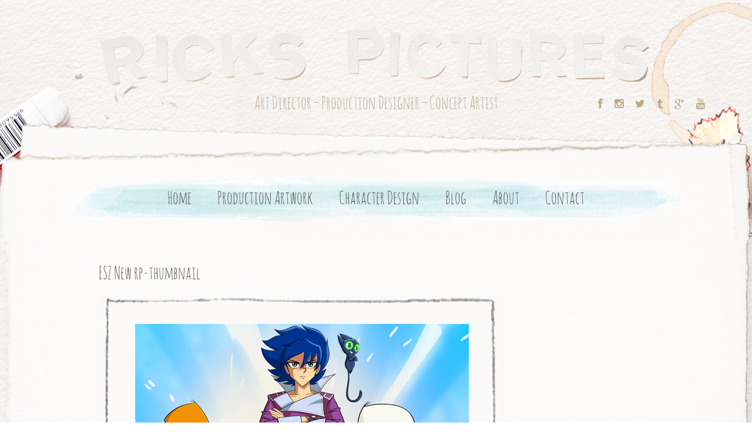

--- FILE ---
content_type: text/html; charset=UTF-8
request_url: https://www.rickspictures.co.nz/production-artwork/exchange-student-zero/esz-new-rp-thumbnail/
body_size: 25834
content:
<!DOCTYPE html>
<html>

	<head>
		<meta charset="utf-8"><meta http-equiv="X-UA-Compatible" content="IE=edge">

		

		<!-- mobile meta -->
		<meta name="HandheldFriendly" content="True">
		<meta name="MobileOptimized" content="320">
		<meta name="viewport" content="width=device-width, initial-scale=1.0">
        
        <!-- touch icons -->
        <link rel="apple-touch-icon" href="https://www.rickspictures.co.nz/wp-content/themes/skeleostrnge/lib/img/touch/touch-icon-iphone.png"><link rel="apple-touch-icon" sizes="76x76" href="https://www.rickspictures.co.nz/wp-content/themes/skeleostrnge/lib/img/touch/touch-icon-ipad.png"><link rel="apple-touch-icon" sizes="120x120" href="https://www.rickspictures.co.nz/wp-content/themes/skeleostrnge/lib/img/touch/touch-icon-iphone-retina.png"><link rel="apple-touch-icon" sizes="152x152" href="https://www.rickspictures.co.nz/wp-content/themes/skeleostrnge/lib/img/touch/touch-icon-ipad-retina.png">
        
		<link rel="shortcut icon" href="https://www.rickspictures.co.nz/wp-content/themes/skeleostrnge/lib/img/favicon.ico">
		<link rel="pingback" href="https://www.rickspictures.co.nz/xmlrpc.php">
        
		<!-- wordpress -->
		<meta name='robots' content='index, follow, max-image-preview:large, max-snippet:-1, max-video-preview:-1' />

	<!-- This site is optimized with the Yoast SEO plugin v26.8 - https://yoast.com/product/yoast-seo-wordpress/ -->
	<title>ESZ New rp-thumbnail &#8226; Ricks Pictures</title>
	<link rel="canonical" href="https://www.rickspictures.co.nz/production-artwork/exchange-student-zero/esz-new-rp-thumbnail/" />
	<meta property="og:locale" content="en_US" />
	<meta property="og:type" content="article" />
	<meta property="og:title" content="ESZ New rp-thumbnail &#8226; Ricks Pictures" />
	<meta property="og:url" content="https://www.rickspictures.co.nz/production-artwork/exchange-student-zero/esz-new-rp-thumbnail/" />
	<meta property="og:site_name" content="Ricks Pictures" />
	<meta property="og:image" content="https://www.rickspictures.co.nz/production-artwork/exchange-student-zero/esz-new-rp-thumbnail" />
	<meta property="og:image:width" content="690" />
	<meta property="og:image:height" content="580" />
	<meta property="og:image:type" content="image/jpeg" />
	<script type="application/ld+json" class="yoast-schema-graph">{"@context":"https://schema.org","@graph":[{"@type":"WebPage","@id":"https://www.rickspictures.co.nz/production-artwork/exchange-student-zero/esz-new-rp-thumbnail/","url":"https://www.rickspictures.co.nz/production-artwork/exchange-student-zero/esz-new-rp-thumbnail/","name":"ESZ New rp-thumbnail &#8226; Ricks Pictures","isPartOf":{"@id":"https://www.rickspictures.co.nz/#website"},"primaryImageOfPage":{"@id":"https://www.rickspictures.co.nz/production-artwork/exchange-student-zero/esz-new-rp-thumbnail/#primaryimage"},"image":{"@id":"https://www.rickspictures.co.nz/production-artwork/exchange-student-zero/esz-new-rp-thumbnail/#primaryimage"},"thumbnailUrl":"https://www.rickspictures.co.nz/wp-content/uploads/ESZ-New-rp-thumbnail.jpg","datePublished":"2016-03-07T04:44:00+00:00","breadcrumb":{"@id":"https://www.rickspictures.co.nz/production-artwork/exchange-student-zero/esz-new-rp-thumbnail/#breadcrumb"},"inLanguage":"en-US","potentialAction":[{"@type":"ReadAction","target":["https://www.rickspictures.co.nz/production-artwork/exchange-student-zero/esz-new-rp-thumbnail/"]}]},{"@type":"ImageObject","inLanguage":"en-US","@id":"https://www.rickspictures.co.nz/production-artwork/exchange-student-zero/esz-new-rp-thumbnail/#primaryimage","url":"https://www.rickspictures.co.nz/wp-content/uploads/ESZ-New-rp-thumbnail.jpg","contentUrl":"https://www.rickspictures.co.nz/wp-content/uploads/ESZ-New-rp-thumbnail.jpg","width":690,"height":580},{"@type":"BreadcrumbList","@id":"https://www.rickspictures.co.nz/production-artwork/exchange-student-zero/esz-new-rp-thumbnail/#breadcrumb","itemListElement":[{"@type":"ListItem","position":1,"name":"Home","item":"https://www.rickspictures.co.nz/"},{"@type":"ListItem","position":2,"name":"Production Artwork","item":"https://www.rickspictures.co.nz/production-artwork/"},{"@type":"ListItem","position":3,"name":"Exchange Student Zero","item":"https://www.rickspictures.co.nz/production-artwork/exchange-student-zero/"},{"@type":"ListItem","position":4,"name":"ESZ New rp-thumbnail"}]},{"@type":"WebSite","@id":"https://www.rickspictures.co.nz/#website","url":"https://www.rickspictures.co.nz/","name":"Ricks Pictures","description":"Art Director       -       Production Designer       -       Concept Artist","potentialAction":[{"@type":"SearchAction","target":{"@type":"EntryPoint","urlTemplate":"https://www.rickspictures.co.nz/?s={search_term_string}"},"query-input":{"@type":"PropertyValueSpecification","valueRequired":true,"valueName":"search_term_string"}}],"inLanguage":"en-US"}]}</script>
	<!-- / Yoast SEO plugin. -->


<link rel='dns-prefetch' href='//fonts.googleapis.com' />
<link rel='dns-prefetch' href='//netdna.bootstrapcdn.com' />
<link rel="alternate" type="application/rss+xml" title="Ricks Pictures &raquo; Feed" href="https://www.rickspictures.co.nz/feed/" />
<link rel="alternate" type="application/rss+xml" title="Ricks Pictures &raquo; Comments Feed" href="https://www.rickspictures.co.nz/comments/feed/" />
<link rel="alternate" type="application/rss+xml" title="Ricks Pictures &raquo; ESZ New rp-thumbnail Comments Feed" href="https://www.rickspictures.co.nz/production-artwork/exchange-student-zero/esz-new-rp-thumbnail/feed/" />
<link rel="alternate" title="oEmbed (JSON)" type="application/json+oembed" href="https://www.rickspictures.co.nz/wp-json/oembed/1.0/embed?url=https%3A%2F%2Fwww.rickspictures.co.nz%2Fproduction-artwork%2Fexchange-student-zero%2Fesz-new-rp-thumbnail%2F" />
<link rel="alternate" title="oEmbed (XML)" type="text/xml+oembed" href="https://www.rickspictures.co.nz/wp-json/oembed/1.0/embed?url=https%3A%2F%2Fwww.rickspictures.co.nz%2Fproduction-artwork%2Fexchange-student-zero%2Fesz-new-rp-thumbnail%2F&#038;format=xml" />
<style id='wp-img-auto-sizes-contain-inline-css' type='text/css'>
img:is([sizes=auto i],[sizes^="auto," i]){contain-intrinsic-size:3000px 1500px}
/*# sourceURL=wp-img-auto-sizes-contain-inline-css */
</style>
<style id='wp-emoji-styles-inline-css' type='text/css'>

	img.wp-smiley, img.emoji {
		display: inline !important;
		border: none !important;
		box-shadow: none !important;
		height: 1em !important;
		width: 1em !important;
		margin: 0 0.07em !important;
		vertical-align: -0.1em !important;
		background: none !important;
		padding: 0 !important;
	}
/*# sourceURL=wp-emoji-styles-inline-css */
</style>
<style id='wp-block-library-inline-css' type='text/css'>
:root{--wp-block-synced-color:#7a00df;--wp-block-synced-color--rgb:122,0,223;--wp-bound-block-color:var(--wp-block-synced-color);--wp-editor-canvas-background:#ddd;--wp-admin-theme-color:#007cba;--wp-admin-theme-color--rgb:0,124,186;--wp-admin-theme-color-darker-10:#006ba1;--wp-admin-theme-color-darker-10--rgb:0,107,160.5;--wp-admin-theme-color-darker-20:#005a87;--wp-admin-theme-color-darker-20--rgb:0,90,135;--wp-admin-border-width-focus:2px}@media (min-resolution:192dpi){:root{--wp-admin-border-width-focus:1.5px}}.wp-element-button{cursor:pointer}:root .has-very-light-gray-background-color{background-color:#eee}:root .has-very-dark-gray-background-color{background-color:#313131}:root .has-very-light-gray-color{color:#eee}:root .has-very-dark-gray-color{color:#313131}:root .has-vivid-green-cyan-to-vivid-cyan-blue-gradient-background{background:linear-gradient(135deg,#00d084,#0693e3)}:root .has-purple-crush-gradient-background{background:linear-gradient(135deg,#34e2e4,#4721fb 50%,#ab1dfe)}:root .has-hazy-dawn-gradient-background{background:linear-gradient(135deg,#faaca8,#dad0ec)}:root .has-subdued-olive-gradient-background{background:linear-gradient(135deg,#fafae1,#67a671)}:root .has-atomic-cream-gradient-background{background:linear-gradient(135deg,#fdd79a,#004a59)}:root .has-nightshade-gradient-background{background:linear-gradient(135deg,#330968,#31cdcf)}:root .has-midnight-gradient-background{background:linear-gradient(135deg,#020381,#2874fc)}:root{--wp--preset--font-size--normal:16px;--wp--preset--font-size--huge:42px}.has-regular-font-size{font-size:1em}.has-larger-font-size{font-size:2.625em}.has-normal-font-size{font-size:var(--wp--preset--font-size--normal)}.has-huge-font-size{font-size:var(--wp--preset--font-size--huge)}.has-text-align-center{text-align:center}.has-text-align-left{text-align:left}.has-text-align-right{text-align:right}.has-fit-text{white-space:nowrap!important}#end-resizable-editor-section{display:none}.aligncenter{clear:both}.items-justified-left{justify-content:flex-start}.items-justified-center{justify-content:center}.items-justified-right{justify-content:flex-end}.items-justified-space-between{justify-content:space-between}.screen-reader-text{border:0;clip-path:inset(50%);height:1px;margin:-1px;overflow:hidden;padding:0;position:absolute;width:1px;word-wrap:normal!important}.screen-reader-text:focus{background-color:#ddd;clip-path:none;color:#444;display:block;font-size:1em;height:auto;left:5px;line-height:normal;padding:15px 23px 14px;text-decoration:none;top:5px;width:auto;z-index:100000}html :where(.has-border-color){border-style:solid}html :where([style*=border-top-color]){border-top-style:solid}html :where([style*=border-right-color]){border-right-style:solid}html :where([style*=border-bottom-color]){border-bottom-style:solid}html :where([style*=border-left-color]){border-left-style:solid}html :where([style*=border-width]){border-style:solid}html :where([style*=border-top-width]){border-top-style:solid}html :where([style*=border-right-width]){border-right-style:solid}html :where([style*=border-bottom-width]){border-bottom-style:solid}html :where([style*=border-left-width]){border-left-style:solid}html :where(img[class*=wp-image-]){height:auto;max-width:100%}:where(figure){margin:0 0 1em}html :where(.is-position-sticky){--wp-admin--admin-bar--position-offset:var(--wp-admin--admin-bar--height,0px)}@media screen and (max-width:600px){html :where(.is-position-sticky){--wp-admin--admin-bar--position-offset:0px}}
/*wp_block_styles_on_demand_placeholder:6975d9c643f36*/
/*# sourceURL=wp-block-library-inline-css */
</style>
<style id='classic-theme-styles-inline-css' type='text/css'>
/*! This file is auto-generated */
.wp-block-button__link{color:#fff;background-color:#32373c;border-radius:9999px;box-shadow:none;text-decoration:none;padding:calc(.667em + 2px) calc(1.333em + 2px);font-size:1.125em}.wp-block-file__button{background:#32373c;color:#fff;text-decoration:none}
/*# sourceURL=/wp-includes/css/classic-themes.min.css */
</style>
<link rel='stylesheet' id='bones-bootstrap-css' href='https://www.rickspictures.co.nz/wp-content/themes/skeleostrnge/lib/css/bootstrap.min.css' type='text/css' media='all' />
<link rel='stylesheet' id='bones-stylesheet-css' href='https://www.rickspictures.co.nz/wp-content/themes/skeleostrnge/lib/css/style.min.css' type='text/css' media='all' />
<link rel='stylesheet' id='mlestrnge-googlefont-css' href='http://fonts.googleapis.com/css?family=Lato%3A300%2C300italic%2C700' type='text/css' media='all' />
<link rel='stylesheet' id='mlestrnge-fontawesome-css' href='//netdna.bootstrapcdn.com/font-awesome/4.0.3/css/font-awesome.css' type='text/css' media='all' />
<script type="text/javascript" src="https://www.rickspictures.co.nz/wp-content/themes/skeleostrnge/lib/js/modernizr.custom.min.js" id="bones-modernizr-js"></script>
<script type="text/javascript" src="https://www.rickspictures.co.nz/wp-includes/js/jquery/jquery.min.js" id="jquery-core-js"></script>
<script type="text/javascript" src="https://www.rickspictures.co.nz/wp-includes/js/jquery/jquery-migrate.min.js" id="jquery-migrate-js"></script>
<link rel="https://api.w.org/" href="https://www.rickspictures.co.nz/wp-json/" /><link rel="alternate" title="JSON" type="application/json" href="https://www.rickspictures.co.nz/wp-json/wp/v2/media/502" /><link rel='shortlink' href='https://www.rickspictures.co.nz/?p=502' />
<link rel="icon" href="https://www.rickspictures.co.nz/wp-content/uploads/cropped-Site-Icon-Alpha-3-32x32.png" sizes="32x32" />
<link rel="icon" href="https://www.rickspictures.co.nz/wp-content/uploads/cropped-Site-Icon-Alpha-3-192x192.png" sizes="192x192" />
<link rel="apple-touch-icon" href="https://www.rickspictures.co.nz/wp-content/uploads/cropped-Site-Icon-Alpha-3-180x180.png" />
<meta name="msapplication-TileImage" content="https://www.rickspictures.co.nz/wp-content/uploads/cropped-Site-Icon-Alpha-3-270x270.png" />
 <link rel="stylesheet" href="https://www.rickspictures.co.nz/wp-content/themes/skeleostrnge/style.css">

		<!-- google analytics and webmaster tools -->
        <script>
		  (function(i,s,o,g,r,a,m){i['GoogleAnalyticsObject']=r;i[r]=i[r]||function(){
		  (i[r].q=i[r].q||[]).push(arguments)},i[r].l=1*new Date();a=s.createElement(o),
		  m=s.getElementsByTagName(o)[0];a.async=1;a.src=g;m.parentNode.insertBefore(a,m)
		  })(window,document,'script','//www.google-analytics.com/analytics.js','ga');
		
		  ga('create', 'UA-57665877-1', 'auto');
		  ga('send', 'pageview');
		
		</script>
        <meta name="google-site-verification" content="UlMPty-kOsEFGtRI-Loq6uAdAFvXhDujKxJyKix7Q1o" />

	</head>

	<body class="attachment wp-singular attachment-template-default attachmentid-502 attachment-jpeg wp-theme-skeleostrnge">
    
        <!-- repsonsive navigation -->
		<div id="outer-wrap" class="bg-coffee-pencil">
			<div id="inner-wrap" class="bg-rubber">
            
            	<!-- header -->
                <header class="container border_bottom" role="banner">
                    <div class="row">
                    	<div class="col-md-12" id="top">
                            <!-- logo -->
                            <a class="logo" href="https://www.rickspictures.co.nz" title="Ricks Pictures"><img  src="https://www.rickspictures.co.nz/wp-content/themes/skeleostrnge/lib/img/ricks-pictures-logo.png" alt="Ricks Pictures" title="Ricks Pictures" class="img-responsive img-center"/>
                            </a> <!-- end logo -->
                            <div class="row">
                            	<div class="col-md-offset-3 col-md-6">
                                    <div class="bloginfo-description margin-bottom">
                                        Art Director       &#8211;       Production Designer       &#8211;       Concept Artist                                    </div> <!-- end bloginfo-description -->
                                </div> <!-- end col-->
                                <div class="col-md-3">
                                    <div class="social-links margin-bottom text-right">
                                    
                                    	<a href="http://www.facebook.com" class="margin-left-half margin-right-half" target="_blank"><i class="fa fa-facebook"></i></a><a href="http://instagram.com/rickspictures/" class="margin-left-half margin-right-half" target="_blank"><i class="fa fa-instagram"></i></a><a href="https://twitter.com/rickspictures" class="margin-left-half margin-right-half" target="_blank"><i class="fa fa-twitter"></i></a><a href="http://rickspictures.tumblr.com/" class="margin-left-half margin-right-half" target="_blank"><i class="fa fa-tumblr"></i></a><a href="https://plus.google.com/s/rickspictures" class="margin-left-half margin-right-half" target="_blank"><i class="fa fa-google-plus"></i></a><a href="https://www.youtube.com/user/RicksPictures" class="margin-left-half margin-right-half" target="_blank"><i class="fa fa-youtube"></i></a> 
                                    </div> <!-- end bloginfo-description -->
                                </div> <!-- end col-->
                            </div> <!-- end row -->
                        </div> <!-- end col-->
					</div>  <!-- end row -->
                </header> <!-- end header --> 
                
                <!-- mobile nav -->
                <div id="cd-nav" class="mobile-nav hidden-lg hidden-md hidden-sm">
                    <a href="#0" class="cd-nav-trigger">Menu<span></span></a>
                    <nav id="cd-main-nav">
                        <ul>
                            <li class="page_item page-item-2"><a href="https://www.rickspictures.co.nz/">Home</a></li>
<li class="page_item page-item-5 page_item_has_children current_page_ancestor"><a href="https://www.rickspictures.co.nz/production-artwork/">Production Artwork</a></li>
<li class="page_item page-item-7 page_item_has_children"><a href="https://www.rickspictures.co.nz/character-design/">Character Design</a></li>
<li class="page_item page-item-9"><a href="https://www.rickspictures.co.nz/blog/">Blog</a></li>
<li class="page_item page-item-11"><a href="https://www.rickspictures.co.nz/about/">About</a></li>
<li class="page_item page-item-13"><a href="https://www.rickspictures.co.nz/contact/">Contact</a></li>
                        </ul>
                    </nav>
                </div> <!-- end cd-nav -->
                
                <!-- navigation -->
                <div class="container-fluid bg-page-top"> 
            		<div class="container padding-topx3 xs-padding-bottomx3"> 
                        <div class="row hidden-xs">
                            <nav class="navbar col-md-12 padding-topx3 padding-bottomx2" id="nav" role="navigation">
                                <ul id="bootstrap-nav" class="nav navbar-nav"><li id="menu-item-20" class="menu-item menu-item-type-post_type menu-item-object-page menu-item-home menu-item-20"><a href="https://www.rickspictures.co.nz/">Home</a></li>
<li id="menu-item-19" class="menu-item menu-item-type-post_type menu-item-object-page menu-item-19"><a href="https://www.rickspictures.co.nz/production-artwork/">Production Artwork</a></li>
<li id="menu-item-18" class="menu-item menu-item-type-post_type menu-item-object-page menu-item-18"><a href="https://www.rickspictures.co.nz/character-design/">Character Design</a></li>
<li id="menu-item-17" class="menu-item menu-item-type-post_type menu-item-object-page menu-item-17"><a href="https://www.rickspictures.co.nz/blog/">Blog</a></li>
<li id="menu-item-16" class="menu-item menu-item-type-post_type menu-item-object-page menu-item-16"><a href="https://www.rickspictures.co.nz/about/">About</a></li>
<li id="menu-item-15" class="menu-item menu-item-type-post_type menu-item-object-page menu-item-15"><a href="https://www.rickspictures.co.nz/contact/">Contact</a></li>
</ul>                            </nav> <!-- end navbar -->
                        </div> <!-- end row -->
					</div> <!-- end container -->
                </div> <!-- end container-fluid -->
                
				<div id="main" role="main">
                	<div class="bg-page-middle">
	<div class="container">

		
        <div class="row">
        
        	<div class="col-md-12 margin-bottomx2">
            		
	        	
        		</div> <!-- end col -->
       
            <div class="col-md-offset-1 col-md-10">
				<h1 class="margin-bottom">ESZ New rp-thumbnail</h1><p class="attachment"><a href='https://www.rickspictures.co.nz/wp-content/uploads/ESZ-New-rp-thumbnail.jpg'><img fetchpriority="high" decoding="async" width="690" height="580" src="https://www.rickspictures.co.nz/wp-content/uploads/ESZ-New-rp-thumbnail.jpg" class="attachment-medium size-medium" alt="" /></a></p>
            </div> <!-- end col -->

        </div> <!--  end row -->    </div> <!-- end container -->
                    
                    </div> <!-- end bg-page-middle -->
                    
                    <div class="container-fluid bg-page-bottom">
                        <footer class="container padding-topx3 sm-padding-top-none text-center">
                    
                            <!-- copyright -->
                            <div class="row padding-topx3">
                                <div class="col-md-12 copyright">
                                    <p>Copyright &copy; 2026 Ricks Pictures &bull; 
                                    <a href="http://www.emilyridge.com" title="Emily Ridge – Melbourne based Freelance Web Designer & Developer" target="_blank"> Website Designed & Developed by Emily Ridge</a></p>
                                </div> <!-- end col -->   
                            </div> <!-- end row -->

                        </footer> <!-- end footer -->
                    </div> <!-- end container-fluid -->
            
            	</div> <!-- end main -->
            
			</div> <!-- end inner-wrap -->
		</div> <!-- end outer-wrap -->

		<script type="speculationrules">
{"prefetch":[{"source":"document","where":{"and":[{"href_matches":"/*"},{"not":{"href_matches":["/wp-*.php","/wp-admin/*","/wp-content/uploads/*","/wp-content/*","/wp-content/plugins/*","/wp-content/themes/skeleostrnge/*","/*\\?(.+)"]}},{"not":{"selector_matches":"a[rel~=\"nofollow\"]"}},{"not":{"selector_matches":".no-prefetch, .no-prefetch a"}}]},"eagerness":"conservative"}]}
</script>
<!-- analytics-counter google analytics tracking code --><script>
    (function(i,s,o,g,r,a,m){i['GoogleAnalyticsObject']=r;i[r]=i[r]||function(){
            (i[r].q=i[r].q||[]).push(arguments)},i[r].l=1*new Date();a=s.createElement(o),
        m=s.getElementsByTagName(o)[0];a.async=1;a.src=g;m.parentNode.insertBefore(a,m)
    })(window,document,'script','//www.google-analytics.com/analytics.js','ga');

    ga('create', 'UA-33164957-1', 'auto');

    ga('set', 'anonymizeIp', true);    ga('send', 'pageview');

</script><!--  --><script type="text/javascript" src="https://www.rickspictures.co.nz/wp-includes/js/comment-reply.min.js" id="comment-reply-js" async="async" data-wp-strategy="async" fetchpriority="low"></script>
<script type="text/javascript" src="https://www.rickspictures.co.nz/wp-content/themes/skeleostrnge/lib/js/carousel-swipe.min.js" id="mlestrnge-carosuel-swipe-js"></script>
<script type="text/javascript" src="https://www.rickspictures.co.nz/wp-content/themes/skeleostrnge/lib/js/bootstrap.min.js" id="mlestrnge-bootstrap-js-js"></script>
<script type="text/javascript" src="https://www.rickspictures.co.nz/wp-content/themes/skeleostrnge/lib/js/scripts.min.js" id="bones-js-js"></script>
<script id="wp-emoji-settings" type="application/json">
{"baseUrl":"https://s.w.org/images/core/emoji/17.0.2/72x72/","ext":".png","svgUrl":"https://s.w.org/images/core/emoji/17.0.2/svg/","svgExt":".svg","source":{"concatemoji":"https://www.rickspictures.co.nz/wp-includes/js/wp-emoji-release.min.js"}}
</script>
<script type="module">
/* <![CDATA[ */
/*! This file is auto-generated */
const a=JSON.parse(document.getElementById("wp-emoji-settings").textContent),o=(window._wpemojiSettings=a,"wpEmojiSettingsSupports"),s=["flag","emoji"];function i(e){try{var t={supportTests:e,timestamp:(new Date).valueOf()};sessionStorage.setItem(o,JSON.stringify(t))}catch(e){}}function c(e,t,n){e.clearRect(0,0,e.canvas.width,e.canvas.height),e.fillText(t,0,0);t=new Uint32Array(e.getImageData(0,0,e.canvas.width,e.canvas.height).data);e.clearRect(0,0,e.canvas.width,e.canvas.height),e.fillText(n,0,0);const a=new Uint32Array(e.getImageData(0,0,e.canvas.width,e.canvas.height).data);return t.every((e,t)=>e===a[t])}function p(e,t){e.clearRect(0,0,e.canvas.width,e.canvas.height),e.fillText(t,0,0);var n=e.getImageData(16,16,1,1);for(let e=0;e<n.data.length;e++)if(0!==n.data[e])return!1;return!0}function u(e,t,n,a){switch(t){case"flag":return n(e,"\ud83c\udff3\ufe0f\u200d\u26a7\ufe0f","\ud83c\udff3\ufe0f\u200b\u26a7\ufe0f")?!1:!n(e,"\ud83c\udde8\ud83c\uddf6","\ud83c\udde8\u200b\ud83c\uddf6")&&!n(e,"\ud83c\udff4\udb40\udc67\udb40\udc62\udb40\udc65\udb40\udc6e\udb40\udc67\udb40\udc7f","\ud83c\udff4\u200b\udb40\udc67\u200b\udb40\udc62\u200b\udb40\udc65\u200b\udb40\udc6e\u200b\udb40\udc67\u200b\udb40\udc7f");case"emoji":return!a(e,"\ud83e\u1fac8")}return!1}function f(e,t,n,a){let r;const o=(r="undefined"!=typeof WorkerGlobalScope&&self instanceof WorkerGlobalScope?new OffscreenCanvas(300,150):document.createElement("canvas")).getContext("2d",{willReadFrequently:!0}),s=(o.textBaseline="top",o.font="600 32px Arial",{});return e.forEach(e=>{s[e]=t(o,e,n,a)}),s}function r(e){var t=document.createElement("script");t.src=e,t.defer=!0,document.head.appendChild(t)}a.supports={everything:!0,everythingExceptFlag:!0},new Promise(t=>{let n=function(){try{var e=JSON.parse(sessionStorage.getItem(o));if("object"==typeof e&&"number"==typeof e.timestamp&&(new Date).valueOf()<e.timestamp+604800&&"object"==typeof e.supportTests)return e.supportTests}catch(e){}return null}();if(!n){if("undefined"!=typeof Worker&&"undefined"!=typeof OffscreenCanvas&&"undefined"!=typeof URL&&URL.createObjectURL&&"undefined"!=typeof Blob)try{var e="postMessage("+f.toString()+"("+[JSON.stringify(s),u.toString(),c.toString(),p.toString()].join(",")+"));",a=new Blob([e],{type:"text/javascript"});const r=new Worker(URL.createObjectURL(a),{name:"wpTestEmojiSupports"});return void(r.onmessage=e=>{i(n=e.data),r.terminate(),t(n)})}catch(e){}i(n=f(s,u,c,p))}t(n)}).then(e=>{for(const n in e)a.supports[n]=e[n],a.supports.everything=a.supports.everything&&a.supports[n],"flag"!==n&&(a.supports.everythingExceptFlag=a.supports.everythingExceptFlag&&a.supports[n]);var t;a.supports.everythingExceptFlag=a.supports.everythingExceptFlag&&!a.supports.flag,a.supports.everything||((t=a.source||{}).concatemoji?r(t.concatemoji):t.wpemoji&&t.twemoji&&(r(t.twemoji),r(t.wpemoji)))});
//# sourceURL=https://www.rickspictures.co.nz/wp-includes/js/wp-emoji-loader.min.js
/* ]]> */
</script>
 <!-- all js scripts are loaded in library/bones.php -->
	</body>
</html> <!-- end page. what a ride! -->

--- FILE ---
content_type: text/css
request_url: https://www.rickspictures.co.nz/wp-content/themes/skeleostrnge/lib/css/style.min.css
body_size: 19641
content:
.color-white{color:#fff}.bg-white{background-color:#fff}.color-black{color:#252525}.bg-black{background-color:#252525}.font-awesome{font-family:FontAwesome}.margin-none{margin:0!important}.margin-top{margin-top:20px}.margin-topx2{margin-top:40px}.margin-topx3{margin-top:60px}.margin-top-half{margin-top:10px}.margin-top-none{margin-top:0}.margin-bottom{margin-bottom:20px}.margin-bottomx2{margin-bottom:40px}.margin-bottomx3{margin-bottom:60px}.margin-bottom-half{margin-bottom:10px}.margin-bottom-none{margin-bottom:0}.margin-left{margin-left:20px}.margin-leftx2{margin-left:40px}.margin-leftx3{margin-left:60px}.margin-left-half{margin-left:10px}.margin-left-none{margin-left:0}.margin-right{margin-right:20px}.margin-rightx2{margin-right:40px}.margin-rightx3{margin-right:60px}.margin-right-half{margin-right:10px}.margin-right-none{margin-right:0}.margin-top-only{margin:20px 0 0 0}.margin-bottom-only{margin:0 0 20px 0}.padding{padding:20px}.padding-top{padding-top:20px}.padding-topx2{padding-top:40px}.padding-top-half{padding-top:10px}.padding-top-none{padding-top:0}.padding-bottom{padding-bottom:20px}.padding-bottomx2{padding-bottom:40px}.padding-bottomx3{padding-bottom:60px}.padding-bottom-half{padding-bottom:10px}.padding-bottom-none{padding-bottom:0}.padding-left{padding-left:20px}.padding-leftx2{padding-left:40px}.padding-left-none{padding-left:0}.padding-right{padding-right:20px}.padding-rightx2{padding-right:40px}.padding-right-none{padding-right:0}.padding{padding:20px}.padding-left-half{padding-left:10px}.padding-right-half{padding-right:10px}.padding-none{padding:0}.padding-half{padding:10px}.paddingx2{padding:40px}.padding-topx3{padding-top:60px}.block{display:block}.inline-block{display:inline-block}.img-center{margin:0 auto}.acf-map{width:100%}.text-left{text-align:left}.bg-none{background:0 0}.baseline{line-height:baseline}.absolute{position:absolute}.font-bold{font-weight:500}.font-uppercase{text-transform:uppercase}.text-center{text-align:center}.fa{line-height:20px!important}h1,.h1,h2,.h2,h3,.h3,h4,.h4,h5,.h5{margin:20px 0 0 0;font-weight:400!important}h1 a,.h1 a,h2 a,.h2 a,h3 a,.h3 a,h4 a,.h4 a,h5 a,.h5 a{text-decoration:none}p{margin:0 0 20px 0;hyphens:none;-moz-hyphens:none;-webkit-hyphens:none}#outer-wrap{position:relative;overflow:hidden;width:100%}#inner-wrap{position:relative;width:100%}#top{z-index:100;position:relative}#nav .close-btn{display:none}.dropdown-menu{display:none!important}@media (max-width:240px){.logo img{width:auto;height:40px}}@media (max-width:767px){.xs-margin-top{margin-top:20px}.xs-margin-topx2{margin-top:40px}.xs-margin-bottom{margin-bottom:20px}.xs-margin-bottomx2{margin-bottom:40px}.xs-margin-bottom-none{margin-bottom:0}.xs-text-center{text-align:center}.xs-margin-top-none{margin-top:0}.xs-padding-bottomx3{padding-bottom:60px}.navbar{margin-top:0}.navbar-nav{padding-right:0}.navbar .nav a{margin:10px 0 30px 0;padding:0}.navbar .nav,.navbar .nav>li{display:block;text-align:left;border-bottom-width:0}.navbar .nav a{margin:0!important;padding:20px 20px 20px 40px!important;display:block;font-size:22px}#nav{position:absolute;top:0;padding-top:70px}#nav:not(:target){z-index:1;height:0}#nav:target .close-btn{display:block}#nav .close-btn{position:absolute;top:20px;left:20px}#nav li{position:relative;border-top:1px solid rgba(255,255,255,.1)}#nav li:last-child{border-bottom:1px solid rgba(255,255,255,.1)}#nav li.is-active:after{z-index:50;display:block;content:"";position:absolute;top:50%;right:-.03125em;margin-top:-.625em;border-top:.625em transparent solid;border-bottom:.625em transparent solid;border-right:.625em #fff solid}#nav li a{padding:.85714em 2.14286em}.js-ready #nav{height:100%;width:70%;background:#252525}.js-ready #nav .close-btn{display:block}.js-ready #nav{left:-70%}.js-ready #inner-wrap{left:0}.js-nav #inner-wrap{left:70%}.csstransforms3d.csstransitions.js-ready #nav{left:0;-webkit-transform:translate3d(-100%,0,0);-moz-transform:translate3d(-100%,0,0);-ms-transform:translate3d(-100%,0,0);-o-transform:translate3d(-100%,0,0);transform:translate3d(-100%,0,0);-webkit-backface-visibility:hidden;-moz-backface-visibility:hidden;-ms-backface-visibility:hidden;-o-backface-visibility:hidden;backface-visibility:hidden}.csstransforms3d.csstransitions.js-ready #inner-wrap{left:0!important;-webkit-transform:translate3d(0,0,0);-moz-transform:translate3d(0,0,0);-ms-transform:translate3d(0,0,0);-o-transform:translate3d(0,0,0);transform:translate3d(0,0,0);-webkit-transition:-webkit-transform 500ms ease;-moz-transition:-moz-transform 500ms ease;-o-transition:-o-transform 500ms ease;transition:transform 500ms ease;-webkit-backface-visibility:hidden;-moz-backface-visibility:hidden;-ms-backface-visibility:hidden;-o-backface-visibility:hidden;backface-visibility:hidden}.csstransforms3d.csstransitions.js-nav #inner-wrap{-webkit-transform:translate3d(70%,0,0) scale3d(1,1,1);-moz-transform:translate3d(70%,0,0) scale3d(1,1,1);-ms-transform:translate3d(70%,0,0) scale3d(1,1,1);-o-transform:translate3d(70%,0,0) scale3d(1,1,1);transform:translate3d(70%,0,0) scale3d(1,1,1)}.csstransforms3d.csstransitions.js-ready #nav .block{filter:alpha(Opacity=70);opacity:.7;-webkit-transition:opacity 300ms 100ms,-webkit-transform 500ms ease;-webkit-transition-delay:ease,0s;-moz-transition:opacity 300ms 100ms ease,-moz-transform 500ms ease;-o-transition:opacity 300ms 100ms ease,-o-transform 500ms ease;transition:opacity 300ms 100ms ease,transform 500ms ease;-webkit-transform:translate3d(70%,0,0) scale3d(0.9,.9,.9);-moz-transform:translate3d(70%,0,0) scale3d(0.9,.9,.9);-ms-transform:translate3d(70%,0,0) scale3d(0.9,.9,.9);-o-transform:translate3d(70%,0,0) scale3d(0.9,.9,.9);transform:translate3d(70%,0,0) scale3d(0.9,.9,.9);-webkit-transform-origin:50% 0;-moz-transform-origin:50% 0;-ms-transform-origin:50% 0;-o-transform-origin:50% 0;transform-origin:50% 0}.csstransforms3d.csstransitions.js-nav #nav .block{filter:alpha(Opacity=100);opacity:1;-webkit-transform:translate3d(0,0,0);-moz-transform:translate3d(0,0,0);-ms-transform:translate3d(0,0,0);-o-transform:translate3d(0,0,0);transform:translate3d(0,0,0)}}@media (min-width:768px){#top .nav-btn{border:0;height:1px;margin:-1px;overflow:hidden;padding:0;position:absolute;width:1px}#nav .close-btn{border:0;overflow:hidden;padding:0;position:absolute}.sm-margin-top-none{margin-top:0}}@media (min-width:768px) and (max-width:991px){#top .nav-btn{border:0;height:1px;margin:-1px;overflow:hidden;padding:0;position:absolute;width:1px}#nav .close-btn{border:0;overflow:hidden;padding:0;position:absolute}.sm-margin-top-none{margin-top:0}.sm-margin-bottomx2{margin-bottom:40px}.sm-padding-top-none{padding-top:0}.sm-margin-topx3{margin-top:60px}.sm-margin-bottom{margin-bottom:20px}.sm-margin-bottomx2{margin-bottom:40px}}@media (min-width:1200px){.lg-margin-bottom{margin-bottom:20px}.lg-img-right{float:right}}.color-primary{color:#535151}.color-brown{color:#6e5b41}.color-light-brown{color:#bba88d}.color-dark-grey{color:#535151}.color-off-white{color:#fbfaf9}@font-face{font-family:amatic_scregular;src:url(../font/amatic/amaticsc-regular-webfont.eot);src:url(../font/amatic/amaticsc-regular-webfont.eot?#iefix) format('embedded-opentype'),url(../font/amatic/amaticsc-regular-webfont.woff2) format('woff2'),url(../font/amatic/amaticsc-regular-webfont.woff) format('woff'),url(../font/amatic/amaticsc-regular-webfont.ttf) format('truetype'),url(../font/amatic/amaticsc-regular-webfont.svg#amatic_scregular) format('svg');font-weight:400;font-style:normal}.font-primary{font-family:amatic_scregular}.font-body{font-family:Lato,sans-serif}*{margin:0}html,body{height:100%;padding:0}body{background:url(../img/bg.jpg) repeat;overflow:scroll;color:#555;font-size:14px;line-height:20px;font-family:Lato,sans-serif}.bg-coffee-pencil{background:url(../img/coffee-pencil.png) no-repeat;background-position:100% 0}.bg-rubber{background:url(../img/rubber.png) no-repeat;background-position:0 10%}a{color:#535151;outline:0}a:hover,.close-btn:hover{color:#464444;text-decoration:none}h1,.h1{font-family:amatic_scregular;font-size:30px;margin-bottom:40px;margin-top:0}h2,.h2{font-family:amatic_scregular;font-size:30px;color:#6e5b41}h3,.h3,.comment-author{font-family:amatic_scregular;font-size:20px;color:#535151;text-transform:uppercase}p{font-size:15px}p a{color:#535151;border-bottom:1px solid #bba88d;display:inline-block}p a:hover{border-bottom:1px solid #535151;color:#535151!important}.btn-primary{background-color:#535151;padding:10px 40px;border:0 none;font-size:15px;line-height:20px;border-radius:0;-webkit-border-radius:0;-moz-border-radius:0;color:#fff!important}.btn-primary:hover{background-color:#464444}header .logo{margin-top:40px;margin-bottom:20px;display:block}header .bloginfo-description{text-align:center;font-family:amatic_scregular;color:#bba88d;font-size:30px}.navbar{font-family:amatic_scregular;font-size:30px;background:url(../img/bg-nav.png) no-repeat center top}.navbar a{line-height:baseline;color:#535151}.navbar .nav>li>a:hover,.navbar .nav>li>a:focus{background-color:transparent!important;border-bottom:2px solid #bba88d!important}.navbar .current-menu-item a,.navbar .current-menu-parent a,.navbar .current-page-ancestor a,.navbar .current_page_parent a{border-bottom:2px solid #535151}.navbar .navbar-nav{float:none;text-align:center}.navbar .navbar-nav>li{float:none;display:inline-block;;;vertical-align:top}.navbar .navbar-nav>li>a{padding:0!important;margin-left:20px;margin-right:20px}footer{height:250px}footer .copyright p{font-family:amatic_scregular;font-size:24px;color:#bba88d}footer .copyright a{color:#bba88d;border-bottom:#bba88d 1px dotted}.bg-page-top{background:url(../img/bg-page-top2.png) no-repeat center top}.bg-page-middle{background:url(../img/bg-page-middle.jpg) repeat-y center top}.bg-page-bottom{background:url(../img/bg-page-bottom.png) no-repeat center top,url(../img/paint.png) no-repeat}.sidebar ul{list-style:none;padding:0}.sidebar .categories .cat-item{font-family:amatic_scregular;font-size:24px;color:#535151}.img-thumb:hover img{opacity:.5;filter:alpha(opacity=50)}.img-thumb:hover .img-caption{display:block}.img-thumb .img-caption{position:absolute;height:100%;left:0;top:0;width:100%;display:none}.img-thumb .img-caption h1{bottom:80px;left:0;position:absolute;right:0}.img-thumb .img-caption h1 a{color:#252525}.social-links a{font-size:18px;color:#bba88d}.social-links a:hover{color:#6e5b41}code{white-space:normal}.comment-list li{padding-top:20px;list-style:none;border-bottom:1px dotted #bba88d}.comment-list .commentmetadata,.comment-list .reply{display:none}.form-allowed-tags{display:none!important}.carousel-control.left,.carousel-control.right{background:none!important}.carousel-control i{color:#6e5b41;font-size:40px;display:inline-block;left:50%;position:absolute;top:50%;z-index:5}.carousel-control{width:auto}.carousel-indicators img{height:40px;width:auto}#carousel-custom{margin:20px auto;width:100%}#carousel-custom .carousel-indicators{margin:10px 0 0;overflow:auto;position:static;text-align:center;white-space:nowrap;width:100%}#carousel-custom .carousel-indicators li{background-color:transparent;-webkit-border-radius:0;border-radius:0;display:inline-block;height:auto;margin:0!important;width:auto}#carousel-custom .carousel-indicators li img{display:block;opacity:.5}#carousel-custom .carousel-indicators li.active img{opacity:1}#carousel-custom .carousel-indicators li:hover img{opacity:.75}#carousel-custom .carousel-outer{position:relative}.form-control{width:100%;display:inline-block;height:auto;color:#535151;font-size:15px;border:1px solid #6e5b41;box-shadow:none;line-height:baseline;border-radius:0;-webkit-border-radius:0;-moz-border-radius:0;padding-top:10px;padding-bottom:10px}.gfield_label .gfield_required{margin-left:5px}.gform_wrapper li{list-style:none;margin-bottom:20px}input,textarea{padding:15px 20px}textarea{width:100%;resize:none}textarea{padding-bottom:20px!important}.gfield_description{margin-bottom:10px}.gform_wrapper li{margin-bottom:20px}.gform_fields{padding-left:0}input,select,textarea{width:100%}.btn{width:auto!important}.gfield_html h2{color:#535151}.bs-callout-danger{color:#d9534f;border-color:#d9534f;padding:20px;margin-bottom:20px;margin-top:0;font-size:15px}.has-error .validation_message{font-size:15px}.validation_message{margin-top:10px;color:#d9534f}.has-error .form-control{border-color:#d9534f}.bs-callout-info{color:#535151;border-color:#2ecc71;padding:20px;margin-bottom:20px;background:#d1f5e0;margin-top:0;font-size:15px}#top .nav-btn{position:absolute;top:30px;right:20px}.close-btn{font-family:FontAwesome;content:"\f096";display:block;font-size:36px;color:#fff;padding:0;border:0;outline:0}.nav-btn{font-family:FontAwesome;content:"\f00d";display:block;font-size:36px;color:#555;padding:0;border:0;outline:0}@media (max-width:767px){.navbar .current-menu-item a,.current-menu-parent a,.current-page-ancestor a,.navbar .current-menu-item a:hover,.current-menu-parent a:hover,.current-page-ancestor a:hover{background-color:#06BC9B!important;color:#fff!important}.bg-coffee-pencil,.bg-rubber{background:0 0}}@media (min-width:768px) and (max-width:991px){.bg-page-top,.bg-page-middle{background-size:780px auto}.bg-page-bottom{background-size:780px auto,auto auto}.navbar .navbar-nav>li>a{margin-left:10px;margin-right:10px}footer{height:160px}.bg-coffee-pencil{background-position:right 180px}}@media (min-width:992px) and (max-width:1199px){.bg-page-top,.bg-page-middle{background-size:1020px auto}.bg-page-bottom{background-size:1020px auto,auto auto}}.mobile-nav ul{list-style:none;padding-left:0}#cd-nav ul{position:fixed;width:90%;max-width:400px;right:5%;bottom:20px;border-radius:.25em;box-shadow:0 0 10px #535151;background:#fff;visibility:hidden;overflow:hidden;z-index:998!important;-webkit-backface-visibility:hidden;backface-visibility:hidden;-webkit-transform:scale(0);-moz-transform:scale(0);-ms-transform:scale(0);-o-transform:scale(0);transform:scale(0);-webkit-transform-origin:100% 100%;-moz-transform-origin:100% 100%;-ms-transform-origin:100% 100%;-o-transform-origin:100% 100%;transform-origin:100% 100%;-webkit-transition:-webkit-transform .3s,visibility 0s .3s;-moz-transition:-moz-transform .3s,visibility 0s .3s;transition:transform .3s,visibility 0s .3s}#cd-nav ul li{-webkit-backface-visibility:hidden;backface-visibility:hidden}#cd-nav ul.is-visible{visibility:visible;-webkit-transform:scale(1);-moz-transform:scale(1);-ms-transform:scale(1);-o-transform:scale(1);transform:scale(1);-webkit-transition:-webkit-transform .3s,visibility 0s 0s;-moz-transition:-moz-transform .3s,visibility 0s 0s;transition:transform .3s,visibility 0s 0s}#cd-nav ul.is-visible li:nth-child(1){-webkit-animation:cd-slide-in .2s;-moz-animation:cd-slide-in .2s;animation:cd-slide-in .2s}#cd-nav ul.is-visible li:nth-child(2){-webkit-animation:cd-slide-in .3s;-moz-animation:cd-slide-in .3s;animation:cd-slide-in .3s}#cd-nav ul.is-visible li:nth-child(3){-webkit-animation:cd-slide-in .4s;-moz-animation:cd-slide-in .4s;animation:cd-slide-in .4s}#cd-nav ul.is-visible li:nth-child(4){-webkit-animation:cd-slide-in .5s;-moz-animation:cd-slide-in .5s;animation:cd-slide-in .5s}#cd-nav ul.is-visible li:nth-child(5){-webkit-animation:cd-slide-in .6s;-moz-animation:cd-slide-in .6s;animation:cd-slide-in .6s}#cd-nav li a{display:block;padding:20px;border-bottom:1px solid #eff2f6;font-size:30px;font-family:amatic_scregular}#cd-nav li:last-child a{border-bottom:none}@media only screen and (min-width:1170px){#cd-nav ul{position:absolute;width:auto;max-width:none;bottom:auto;top:36px;background:0 0;visibility:visible;box-shadow:none;-webkit-transform:scale(1);-moz-transform:scale(1);-ms-transform:scale(1);-o-transform:scale(1);transform:scale(1);-webkit-transition:all 0s;-moz-transition:all 0s;transition:all 0s}#cd-nav li{display:inline-block}#cd-nav li a{opacity:1;padding:20px;margin-left:1.6em;border-bottom:none}#cd-nav li a:hover{color:#00bd9b}#cd-nav.is-fixed ul{position:fixed;width:90%;max-width:400px;bottom:20px;top:auto;background:#fff;visibility:hidden;box-shadow:0 0 10px rgba(232,74,100,.4);-webkit-transform:scale(0);-moz-transform:scale(0);-ms-transform:scale(0);-o-transform:scale(0);transform:scale(0)}#cd-nav.is-fixed ul li{display:block}#cd-nav.is-fixed ul li a{padding:1.6em;margin-left:0;border-bottom:1px solid #eff2f6}#cd-nav ul.has-transitions{-webkit-transition:-webkit-transform .3s,visibility 0s .3s;-moz-transition:-moz-transform .3s,visibility 0s .3s;transition:transform .3s,visibility 0s .3s}#cd-nav ul.is-visible{visibility:visible;-webkit-transform:scale(1);-moz-transform:scale(1);-ms-transform:scale(1);-o-transform:scale(1);transform:scale(1);-webkit-transition:-webkit-transform .3s,visibility 0s 0s;-moz-transition:-moz-transform .3s,visibility 0s 0s;transition:transform .3s,visibility 0s 0s}#cd-nav ul.is-hidden{-webkit-transform:scale(0);-moz-transform:scale(0);-ms-transform:scale(0);-o-transform:scale(0);transform:scale(0);-webkit-transition:-webkit-transform .3s;-moz-transition:-moz-transform .3s;transition:transform .3s}}.cd-nav-trigger{position:fixed;bottom:20px;right:5%;width:44px;height:44px;background-color:#252525;border-radius:.25em;box-shadow:0 0 10px rgba(232,74,100,.4);overflow:hidden;text-indent:100%;white-space:nowrap;z-index:999}.cd-nav-trigger span{position:absolute;display:block;width:20px;height:2px;background-color:#fff;top:50%;margin-top:-1px;left:50%;margin-left:-10px;-webkit-transition:background .3s;-moz-transition:background .3s;transition:background .3s}.cd-nav-trigger span::before,.cd-nav-trigger span::after{content:'';position:absolute;left:0;background:inherit;width:100%;height:100%;-webkit-transform:translateZ(0);-moz-transform:translateZ(0);-ms-transform:translateZ(0);-o-transform:translateZ(0);transform:translateZ(0);-webkit-backface-visibility:hidden;backface-visibility:hidden;-webkit-transition:-webkit-transform .3s,background 0s;-moz-transition:-moz-transform .3s,background 0s;transition:transform .3s,background 0s}.cd-nav-trigger span::before{top:-6px;-webkit-transform:rotate(0);-moz-transform:rotate(0);-ms-transform:rotate(0);-o-transform:rotate(0);transform:rotate(0)}.cd-nav-trigger span::after{bottom:-6px;-webkit-transform:rotate(0);-moz-transform:rotate(0);-ms-transform:rotate(0);-o-transform:rotate(0);transform:rotate(0)}.cd-nav-trigger.menu-is-open{box-shadow:none}.cd-nav-trigger.menu-is-open span{background:rgba(232,74,100,0)}.cd-nav-trigger.menu-is-open span::before,.cd-nav-trigger.menu-is-open span::after{background-color:#fff}.cd-nav-trigger.menu-is-open span::before{top:0;-webkit-transform:rotate(135deg);-moz-transform:rotate(135deg);-ms-transform:rotate(135deg);-o-transform:rotate(135deg);transform:rotate(135deg)}.cd-nav-trigger.menu-is-open span::after{bottom:0;-webkit-transform:rotate(225deg);-moz-transform:rotate(225deg);-ms-transform:rotate(225deg);-o-transform:rotate(225deg);transform:rotate(225deg)}@media only screen and (min-width:1170px){.cd-nav-trigger{visibility:hidden;-webkit-transform:scale(0);-moz-transform:scale(0);-ms-transform:scale(0);-o-transform:scale(0);transform:scale(0);-webkit-transition:-webkit-transform .3s,visibility 0s .3s;-moz-transition:-moz-transform .3s,visibility 0s .3s;transition:transform .3s,visibility 0s .3s}.is-fixed .cd-nav-trigger{visibility:visible;-webkit-transition:all 0s;-moz-transition:all 0s;transition:all 0s;-webkit-transform:scale(1);-moz-transform:scale(1);-ms-transform:scale(1);-o-transform:scale(1);transform:scale(1);-webkit-animation:cd-bounce-in .3s linear;-moz-animation:cd-bounce-in .3s linear;animation:cd-bounce-in .3s linear}}

--- FILE ---
content_type: text/css
request_url: https://www.rickspictures.co.nz/wp-content/themes/skeleostrnge/style.css
body_size: 412
content:
/******************************************************************
Theme Name: skeleostrnge
Theme URI: http://www.emilyridge.ie
Description: Freelance Web Designer & Developer based in Galway, Ireland. Highly experienced in designing & developing custom Wordpress websites.
Author: Emily Ridge
Author URI: http://www.emilyridge.ie
Version: 1.0
******************************************************************/

--- FILE ---
content_type: text/plain
request_url: https://www.google-analytics.com/j/collect?v=1&_v=j102&a=1156148525&t=pageview&_s=1&dl=https%3A%2F%2Fwww.rickspictures.co.nz%2Fproduction-artwork%2Fexchange-student-zero%2Fesz-new-rp-thumbnail%2F&ul=en-us%40posix&dt=ESZ%20New%20rp-thumbnail%20%E2%80%A2%20Ricks%20Pictures&sr=1280x720&vp=1280x720&_u=IEBAAEABAAAAACAAI~&jid=947811574&gjid=1766118187&cid=1575940904.1769331144&tid=UA-57665877-1&_gid=261836614.1769331144&_r=1&_slc=1&z=1371540468
body_size: -452
content:
2,cG-T75ZTZGMXZ

--- FILE ---
content_type: application/javascript
request_url: https://www.rickspictures.co.nz/wp-content/themes/skeleostrnge/lib/js/carousel-swipe.min.js
body_size: 6281
content:
!function(t,e,n){"function"==typeof define&&define.amd?define(["jquery"],function(o){return n(o,t,e),o.mobile}):n(t.jQuery,t,e)}(this,document,function(t,e,n,o){!function(t,e,n,o){function i(t){for(;t&&"undefined"!=typeof t.originalEvent;)t=t.originalEvent;return t}function r(e,n){var r=e.type,s,a,c,u,l,h,p,d,v;if(e=t.Event(e),e.type=n,s=e.originalEvent,a=t.event.props,r.search(/^(mouse|click)/)>-1&&(a=P),s)for(p=a.length,u;p;)u=a[--p],e[u]=s[u];if(r.search(/mouse(down|up)|click/)>-1&&!e.which&&(e.which=1),-1!==r.search(/^touch/)&&(c=i(s),r=c.touches,l=c.changedTouches,h=r&&r.length?r[0]:l&&l.length?l[0]:o,h))for(d=0,v=Y.length;v>d;d++)u=Y[d],e[u]=h[u];return e}function s(e){for(var n={},o,i;e;){o=t.data(e,E);for(i in o)o[i]&&(n[i]=n.hasVirtualBinding=!0);e=e.parentNode}return n}function a(e,n){for(var o;e;){if(o=t.data(e,E),o&&(!n||o[n]))return e;e=e.parentNode}return null}function c(){F=!1}function u(){F=!0}function l(){q=0,j.length=0,z=!1,u()}function h(){c()}function p(){d(),I=setTimeout(function(){I=0,l()},t.vmouse.resetTimerDuration)}function d(){I&&(clearTimeout(I),I=0)}function v(e,n,o){var i;return(o&&o[e]||!o&&a(n.target,e))&&(i=r(n,e),t(n.target).trigger(i)),i}function f(e){var n=t.data(e.target,k);if(!(z||q&&q===n)){var o=v("v"+e.type,e);o&&(o.isDefaultPrevented()&&e.preventDefault(),o.isPropagationStopped()&&e.stopPropagation(),o.isImmediatePropagationStopped()&&e.stopImmediatePropagation())}}function m(e){var n=i(e).touches,o,r;if(n&&1===n.length&&(o=e.target,r=s(o),r.hasVirtualBinding)){q=V++,t.data(o,k,q),d(),h(),N=!1;var a=i(e).touches[0];x=a.pageX,B=a.pageY,v("vmouseover",e,r),v("vmousedown",e,r)}}function g(t){F||(N||v("vmousecancel",t,s(t.target)),N=!0,p())}function b(e){if(!F){var n=i(e).touches[0],o=N,r=t.vmouse.moveDistanceThreshold,a=s(e.target);N=N||Math.abs(n.pageX-x)>r||Math.abs(n.pageY-B)>r,N&&!o&&v("vmousecancel",e,a),v("vmousemove",e,a),p()}}function w(t){if(!F){u();var e=s(t.target),n;if(v("vmouseup",t,e),!N){var o=v("vclick",t,e);o&&o.isDefaultPrevented()&&(n=i(t).changedTouches[0],j.push({touchID:q,x:n.clientX,y:n.clientY}),z=!0)}v("vmouseout",t,e),N=!1,p()}}function T(e){var n=t.data(e,E),o;if(n)for(o in n)if(n[o])return!0;return!1}function D(){}function y(e){var n=e.substr(1);return{setup:function(o,i){T(this)||t.data(this,E,{});var r=t.data(this,E);r[e]=!0,S[e]=(S[e]||0)+1,1===S[e]&&L.bind(n,f),t(this).bind(n,D),H&&(S.touchstart=(S.touchstart||0)+1,1===S.touchstart&&L.bind("touchstart",m).bind("touchend",w).bind("touchmove",b).bind("scroll",g))},teardown:function(o,i){--S[e],S[e]||L.unbind(n,f),H&&(--S.touchstart,S.touchstart||L.unbind("touchstart",m).unbind("touchmove",b).unbind("touchend",w).unbind("scroll",g));var r=t(this),s=t.data(this,E);s&&(s[e]=!1),r.unbind(n,D),T(this)||r.removeData(E)}}}var E="virtualMouseBindings",k="virtualTouchID",X="vmouseover vmousedown vmousemove vmouseup vclick vmouseout vmousecancel".split(" "),Y="clientX clientY pageX pageY screenX screenY".split(" "),M=t.event.mouseHooks?t.event.mouseHooks.props:[],P=t.event.props.concat(M),S={},I=0,x=0,B=0,N=!1,j=[],z=!1,F=!1,H="addEventListener"in n,L=t(n),V=1,q=0,Q;t.vmouse={moveDistanceThreshold:10,clickDistanceThreshold:10,resetTimerDuration:1500};for(var A=0;A<X.length;A++)t.event.special[X[A]]=y(X[A]);H&&n.addEventListener("click",function(e){var n=j.length,o=e.target,i,r,s,a,c,u;if(n)for(i=e.clientX,r=e.clientY,Q=t.vmouse.clickDistanceThreshold,s=o;s;){for(a=0;n>a;a++)if(c=j[a],u=0,s===o&&Math.abs(c.x-i)<Q&&Math.abs(c.y-r)<Q||t.data(s,k)===c.touchID)return e.preventDefault(),void e.stopPropagation();s=s.parentNode}},!0)}(t,e,n),function(t){t.mobile={}}(t),function(t,e){var o={touch:"ontouchend"in n};t.mobile.support=t.mobile.support||{},t.extend(t.support,o),t.extend(t.mobile.support,o)}(t),function(t,e,o){function i(e,n,o){var i=o.type;o.type=n,t.event.dispatch.call(e,o),o.type=i}var r=t(n);t.each("touchstart touchmove touchend tap taphold swipe swipeleft swiperight scrollstart scrollstop".split(" "),function(e,n){t.fn[n]=function(t){return t?this.bind(n,t):this.trigger(n)},t.attrFn&&(t.attrFn[n]=!0)});var s=t.mobile.support.touch,a="touchmove scroll",c=s?"touchstart":"mousedown",u=s?"touchend":"mouseup",l=s?"touchmove":"mousemove";t.event.special.scrollstart={enabled:!0,setup:function(){function e(t,e){r=e,i(n,r?"scrollstart":"scrollstop",t)}var n=this,o=t(n),r,s;o.bind(a,function(n){t.event.special.scrollstart.enabled&&(r||e(n,!0),clearTimeout(s),s=setTimeout(function(){e(n,!1)},50))})}},t.event.special.tap={tapholdThreshold:750,setup:function(){var e=this,n=t(e);n.bind("vmousedown",function(o){function s(){clearTimeout(h)}function a(){s(),n.unbind("vclick",c).unbind("vmouseup",s),r.unbind("vmousecancel",a)}function c(t){a(),u===t.target&&i(e,"tap",t)}if(o.which&&1!==o.which)return!1;var u=o.target,l=o.originalEvent,h;n.bind("vmouseup",s).bind("vclick",c),r.bind("vmousecancel",a),h=setTimeout(function(){i(e,"taphold",t.Event("taphold",{target:u}))},t.event.special.tap.tapholdThreshold)})}},t.event.special.swipe={scrollSupressionThreshold:30,durationThreshold:1e3,horizontalDistanceThreshold:30,verticalDistanceThreshold:75,start:function(e){var n=e.originalEvent.touches?e.originalEvent.touches[0]:e;return{time:(new Date).getTime(),coords:[n.pageX,n.pageY],origin:t(e.target)}},stop:function(t){var e=t.originalEvent.touches?t.originalEvent.touches[0]:t;return{time:(new Date).getTime(),coords:[e.pageX,e.pageY]}},handleSwipe:function(e,n){n.time-e.time<t.event.special.swipe.durationThreshold&&Math.abs(e.coords[0]-n.coords[0])>t.event.special.swipe.horizontalDistanceThreshold&&Math.abs(e.coords[1]-n.coords[1])<t.event.special.swipe.verticalDistanceThreshold&&e.origin.trigger("swipe").trigger(e.coords[0]>n.coords[0]?"swipeleft":"swiperight")},setup:function(){var e=this,n=t(e);n.bind(c,function(e){function i(e){r&&(s=t.event.special.swipe.stop(e),Math.abs(r.coords[0]-s.coords[0])>t.event.special.swipe.scrollSupressionThreshold&&e.preventDefault())}var r=t.event.special.swipe.start(e),s;n.bind(l,i).one(u,function(){n.unbind(l,i),r&&s&&t.event.special.swipe.handleSwipe(r,s),r=s=o})})}},t.each({scrollstop:"scrollstart",taphold:"tap",swipeleft:"swipe",swiperight:"swipe"},function(e,n){t.event.special[e]={setup:function(){t(this).bind(n,t.noop)}}})}(t,this)});

--- FILE ---
content_type: application/javascript
request_url: https://www.rickspictures.co.nz/wp-content/themes/skeleostrnge/lib/js/scripts.min.js
body_size: 3047
content:
jQuery(document).ready(function($){function t(){$(window).scrollTop()>a&&!n.hasClass("is-fixed")?n.addClass("is-fixed").find(".cd-nav-trigger").one("webkitAnimationEnd oanimationend msAnimationEnd animationend",function(){s.addClass("has-transitions")}):$(window).scrollTop()<=a&&(s.hasClass("is-visible")&&!$("html").hasClass("no-csstransitions")?s.addClass("is-hidden").one("webkitTransitionEnd otransitionend oTransitionEnd msTransitionEnd transitionend",function(){s.removeClass("is-visible is-hidden has-transitions"),n.removeClass("is-fixed"),$(".cd-nav-trigger").removeClass("menu-is-open")}):s.hasClass("is-visible")&&$("html").hasClass("no-csstransitions")?(s.removeClass("is-visible has-transitions"),n.removeClass("is-fixed"),$(".cd-nav-trigger").removeClass("menu-is-open")):(n.removeClass("is-fixed"),s.removeClass("has-transitions")))}$(".blog-article img").addClass("img-responsive img-center margin-bottom xs-margin-bottom"),$(".gform_button").addClass("btn btn-primary xs-btn-block"),$(".gform_title").addClass("h2"),$(".gform_footer").addClass("text-left"),$(".page-template-template_contact-php input").addClass("form-control"),$(".page-template-template_contact-php textarea").addClass("form-control"),$(".woocommerce-checkout input[type=text]").addClass("form-control"),$(".woocommerce-checkout textarea").addClass("form-control"),$(".gform_button").removeClass("form-control"),$(".validation_error").addClass("bs-callout bs-callout-danger h4"),$(".gfield_error").addClass("has-error"),$(".gform_confirmation_wrapper").addClass("bs-callout bs-callout-info h4"),$("#commentform input").addClass("form-control"),$("#commentform textarea").addClass("form-control"),$("#submit").addClass("btn btn-primary xs-btn-block"),$("#carousel-custom").swiperight(function(){$(this).carousel("prev")}),$("#carousel-custom").swipeleft(function(){$(this).carousel("next")});var a=300,n=$("#cd-nav"),s=n.find("#cd-main-nav ul");t(),$(window).scroll(function(){t()}),$(".cd-nav-trigger").on("click",function(){$(this).toggleClass("menu-is-open"),s.off("webkitTransitionEnd otransitionend oTransitionEnd msTransitionEnd transitionend").toggleClass("is-visible")}),$("textarea").attr("rows","5"),$("input,textarea").focus(function(){$(this).data("placeholder",$(this).attr("placeholder")),$(this).attr("placeholder","")}),$("input,textarea").blur(function(){$(this).attr("placeholder",$(this).data("placeholder"))})}),function(t){function a(){o.setAttribute("content",l),d=!0}function n(){o.setAttribute("content",r),d=!1}function s(s){f=s.accelerationIncludingGravity,c=Math.abs(f.x),m=Math.abs(f.y),u=Math.abs(f.z),!t.orientation&&(c>7||(u>6&&8>m||8>u&&m>6)&&c>5)?d&&n():d||a()}if(/iPhone|iPad|iPod/.test(navigator.platform)&&navigator.userAgent.indexOf("AppleWebKit")>-1){var e=t.document;if(e.querySelector){var o=e.querySelector("meta[name=viewport]"),i=o&&o.getAttribute("content"),r=i+",maximum-scale=1",l=i+",maximum-scale=10",d=!0,c,m,u,f;o&&(t.addEventListener("orientationchange",a,!1),t.addEventListener("devicemotion",s,!1))}}}(this);